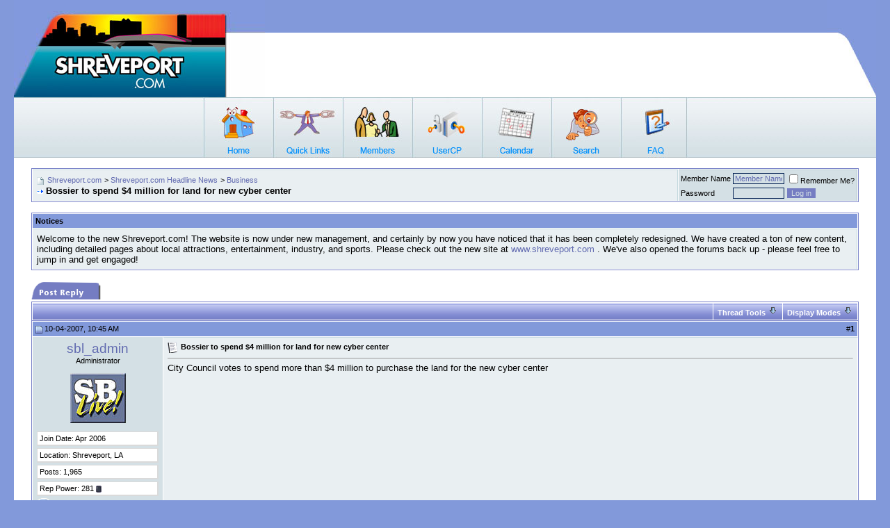

--- FILE ---
content_type: text/html; charset=ISO-8859-1
request_url: https://www.shreveport.com/forums/showthread.php?t=2833&goto=nextoldest
body_size: 10867
content:
<!DOCTYPE html PUBLIC "-//W3C//DTD XHTML 1.0 Transitional//EN" "http://www.w3.org/TR/xhtml1/DTD/xhtml1-transitional.dtd">
<!-- BEGIN TEMPLATE: SHOWTHREAD -->

<html xmlns="http://www.w3.org/1999/xhtml" dir="ltr" lang="en">
<head>
	<!-- BEGIN TEMPLATE: headinclude -->
<meta http-equiv="Content-Type" content="text/html; charset=ISO-8859-1" />
<meta name="generator" content="vBulletin 3.7.2" />

<meta name="keywords" content=" Cyber Center to bring big changes to area, Shreveport, Bossier,  Community Site, Forums, Discussion, Groups, Blogs, Podcasts, Photo Gallery, RSS Feeds, Small Business Website" />
<meta name="description" content=" Cyber Center to bring big changes to area Business" />


<!-- CSS Stylesheet -->
<style type="text/css" id="vbulletin_css">
/**
* vBulletin 3.7.2 CSS
* Style: 'FancyBlue'; Style ID: 10
*/
body
{
	background: #8299DA;
	color: #EEEEEE;
	font: 10pt verdana, geneva, lucida, 'lucida grande', arial, helvetica, sans-serif;
	margin: 0px 20px 0px 20px;
	padding: 0px;
}
a:link, body_alink
{
	color: #EEEEEE;
	text-decoration: none;
}
a:visited, body_avisited
{
	color: #EEEEEE;
	text-decoration: none;
}
a:hover, a:active, body_ahover
{
	color: #EEEEEE;
	text-decoration: none;
}
.page
{
	background: #FFFFFF;
	color: #000000;
}
.page a:link, .page_alink
{
	color: #616AB0;
	text-decoration: none;
}
.page a:visited, .page_avisited
{
	color: #616AB0;
	text-decoration: none;
}
.page a:hover, .page a:active, .page_ahover
{
	color: #616AB0;
	text-decoration: none;
}
td, th, p, li
{
	font: 10pt verdana, geneva, lucida, 'lucida grande', arial, helvetica, sans-serif;
}
.tborder
{
	background: #FFFFFF;
	color: #000000;
	border: 1px solid #7881C8;
}
.tcat
{
	background: #757DC2 url(images/styles/fancyblue/misc/cat_back.gif);
	color: #FFFFFF;
	font: bold 10pt verdana, geneva, lucida, 'lucida grande', arial, helvetica, sans-serif;
}
.tcat a:link, .tcat_alink
{
	color: #ffffff;
	text-decoration: none;
}
.tcat a:visited, .tcat_avisited
{
	color: #ffffff;
	text-decoration: none;
}
.tcat a:hover, .tcat a:active, .tcat_ahover
{
	color: #FFFFFF;
	text-decoration: none;
}
.thead
{
	background: #757DC2 url(images/styles/fancyblue/gradients/gradient_thead.gif);
	color: #000000;
	font: bold 11px tahoma, verdana, geneva, lucida, 'lucida grande', arial, helvetica, sans-serif;
}
.thead a:link, .thead_alink
{
	color: #000000;
	text-decoration: none;
}
.thead a:visited, .thead_avisited
{
	color: #000000;
	text-decoration: none;
}
.thead a:hover, .thead a:active, .thead_ahover
{
	color: #000000;
	text-decoration: none;
}
.tfoot
{
	background: #FFFFFF;
	color: #000000;
}
.tfoot a:link, .tfoot_alink
{
	color: #616AB0;
	text-decoration: none;
}
.tfoot a:visited, .tfoot_avisited
{
	color: #616AB0;
	text-decoration: none;
}
.tfoot a:hover, .tfoot a:active, .tfoot_ahover
{
	color: #616AB0;
	text-decoration: none;
}
.alt1, .alt1Active
{
	background: #E9EFF2;
	color: #000000;
	border-right: 1px solid #c5d9df;
	border-top: 1px solid #c5d9df;
}
.alt1 a:link, .alt1_alink, .alt1Active a:link, .alt1Active_alink
{
	color: #616AB0;
	text-decoration: none;
}
.alt1 a:visited, .alt1_avisited, .alt1Active a:visited, .alt1Active_avisited
{
	color: #616AB0;
	text-decoration: none;
}
.alt1 a:hover, .alt1 a:active, .alt1_ahover, .alt1Active a:hover, .alt1Active a:active, .alt1Active_ahover
{
	color: #616AB0;
	text-decoration: none;
}
.alt2, .alt2Active
{
	background: #D4E0E5;
	color: #000000;
	border-right: 1px solid #b1c7cf;
	border-top: 1px solid #b1c7cf;
}
.alt2 a:link, .alt2_alink, .alt2Active a:link, .alt2Active_alink
{
	color: #616AB0;
	text-decoration: none;
}
.alt2 a:visited, .alt2_avisited, .alt2Active a:visited, .alt2Active_avisited
{
	color: #616AB0;
	text-decoration: none;
}
.alt2 a:hover, .alt2 a:active, .alt2_ahover, .alt2Active a:hover, .alt2Active a:active, .alt2Active_ahover
{
	color: #616AB0;
	text-decoration: none;
}
.inlinemod
{
	background: #FFFFCC;
	color: #000000;
}
.wysiwyg
{
	background: #E9EFF2;
	color: #000000;
	font: 10pt verdana, geneva, lucida, 'lucida grande', arial, helvetica, sans-serif;
}
.wysiwyg a:link, .wysiwyg_alink
{
	color: #616AB0;
	text-decoration: none;
}
.wysiwyg a:visited, .wysiwyg_avisited
{
	color: #616AB0;
	text-decoration: none;
}
.wysiwyg a:hover, .wysiwyg a:active, .wysiwyg_ahover
{
	color: #616AB0;
	text-decoration: none;
}
textarea, .bginput
{
	background: #D4E0E5;
	color: #616AB0;
	font: 10pt verdana, geneva, lucida, 'lucida grande', arial, helvetica, sans-serif;
	border: 1px solid #001E51;
}
.bginput option, .bginput optgroup
{
	font-size: 10pt;
	font-family: verdana, geneva, lucida, 'lucida grande', arial, helvetica, sans-serif;
}
.button
{
	background: #757DC2;
	color: #D4E0E5;
	font: 11px verdana, geneva, lucida, 'lucida grande', arial, helvetica, sans-serif;
	border: 1px solid #D4E0E5;
}
select
{
	background: #D4E0E5;
	color: #000000;
	font: 11px verdana, geneva, lucida, 'lucida grande', arial, helvetica, sans-serif;
}
option, optgroup
{
	font-size: 11px;
	font-family: verdana, geneva, lucida, 'lucida grande', arial, helvetica, sans-serif;
}
.smallfont
{
	font: 11px verdana, geneva, lucida, 'lucida grande', arial, helvetica, sans-serif;
}
.time
{
	color: #000000;
	font-style: italic;
}
.navbar
{
	color: #000000;
	font: 11px verdana, geneva, lucida, 'lucida grande', arial, helvetica, sans-serif;
}
.navbar a:link, .navbar_alink
{
	color: #616AB0;
	text-decoration: none;
}
.navbar a:visited, .navbar_avisited
{
	color: #616AB0;
	text-decoration: none;
}
.navbar a:hover, .navbar a:active, .navbar_ahover
{
	color: #616AB0;
	text-decoration: none;
}
.highlight
{
	color: #616AB0;
	font-weight: bold;
}
.fjsel
{
	background: #E9EFF2;
	color: #616AB0;
}
.fjdpth0
{
	background: #D4E0E5;
	color: #000000;
}
.panel
{
	background: #E9EFF2;
	color: #000000;
}
.panel a:link, .panel_alink
{
	color: #616AB0;
	text-decoration: none;
}
.panel a:visited, .panel_avisited
{
	color: #616AB0;
	text-decoration: none;
}
.panel a:hover, .panel a:active, .panel_ahover
{
	color: #616AB0;
	text-decoration: none;
}
.panelsurround
{
	background: #E9EFF2;
	color: #000000;
}
legend
{
	color: #000000;
	font: italic 11px tahoma, verdana, geneva, lucida, 'lucida grande', arial, helvetica, sans-serif;
}
.vbmenu_control
{
	background: #757DC2 url(images/styles/fancyblue/misc/cat_back.gif);
	color: #FFFFFF;
	font: bold 11px tahoma, verdana, geneva, lucida, 'lucida grande', arial, helvetica, sans-serif;
	padding: 3px 6px 3px 6px;
	white-space: nowrap;
}
.vbmenu_control a:link, .vbmenu_control_alink
{
	color: #FFFFFF;
	text-decoration: none;
}
.vbmenu_control a:visited, .vbmenu_control_avisited
{
	color: #FFFFFF;
	text-decoration: none;
}
.vbmenu_control a:hover, .vbmenu_control a:active, .vbmenu_control_ahover
{
	color: #FFFFFF;
	text-decoration: underline;
}
.vbmenu_popup
{
	background: #D4E0E5;
	color: #000000;
	border: 1px solid #0B198C;
}
.vbmenu_option
{
	background: #D4E0E5;
	color: #000000;
	font: 11px verdana, geneva, lucida, 'lucida grande', arial, helvetica, sans-serif;
	white-space: nowrap;
	cursor: pointer;
}
.vbmenu_option a:link, .vbmenu_option_alink
{
	color: #616AB0;
	text-decoration: none;
}
.vbmenu_option a:visited, .vbmenu_option_avisited
{
	color: #616AB0;
	text-decoration: none;
}
.vbmenu_option a:hover, .vbmenu_option a:active, .vbmenu_option_ahover
{
	color: #616AB0;
	text-decoration: none;
}
.vbmenu_hilite
{
	background: #E9EFF2;
	color: #000000;
	font: 11px verdana, geneva, lucida, 'lucida grande', arial, helvetica, sans-serif;
	white-space: nowrap;
	cursor: pointer;
}
.vbmenu_hilite a:link, .vbmenu_hilite_alink
{
	color: #616AB0;
	text-decoration: none;
}
.vbmenu_hilite a:visited, .vbmenu_hilite_avisited
{
	color: #616AB0;
	text-decoration: none;
}
.vbmenu_hilite a:hover, .vbmenu_hilite a:active, .vbmenu_hilite_ahover
{
	color: #616AB0;
	text-decoration: none;
}
/* ***** styling for 'big' usernames on postbit etc. ***** */
.bigusername { font-size: 14pt; }

/* ***** small padding on 'thead' elements ***** */
td.thead, th.thead, div.thead { padding: 4px; }

/* ***** basic styles for multi-page nav elements */
.pagenav a { text-decoration: none; }
.pagenav td { padding: 2px 4px 2px 4px; }

/* ***** de-emphasized text */
.shade, a.shade:link, a.shade:visited { color: #777777; text-decoration: none; }
a.shade:active, a.shade:hover { color: #FF4400; text-decoration: underline; }
.tcat .shade, .thead .shade, .tfoot .shade { color: #DDDDDD; }

/* ***** define margin and font-size for elements inside panels ***** */
.fieldset { margin-bottom: 6px; }
.fieldset, .fieldset td, .fieldset p, .fieldset li { font-size: 11px; }
.postbit {
padding-left: 3px;
padding-right: 0px;
padding-top: 3px;
padding-bottom: 3px;
background-color: #FFFFFF;
border-top: 1px solid #dadada;
border-right: 2px solid #dadada;
border-left: 1px solid #dadada;
border-bottom: 2px solid #dadada;
margin-bottom: 3px;
}
</style>
<link rel="stylesheet" type="text/css" href="clientscript/vbulletin_important.css?v=372" />


<!-- / CSS Stylesheet -->

<script type="text/javascript" src="clientscript/yui/yahoo-dom-event/yahoo-dom-event.js?v=372"></script>
<script type="text/javascript" src="clientscript/yui/connection/connection-min.js?v=372"></script>
<script type="text/javascript">
<!--
var SESSIONURL = "s=c18328cf335117af2b35353326890667&";
var SECURITYTOKEN = "guest";
var IMGDIR_MISC = "images/styles/fancyblue/misc";
var vb_disable_ajax = parseInt("0", 10);
// -->
</script>
<script type="text/javascript" src="clientscript/vbulletin_global.js?v=372"></script>
<script type="text/javascript" src="clientscript/vbulletin_menu.js?v=372"></script>


	<link rel="alternate" type="application/rss+xml" title="Shreveport.com RSS Feed" href="external.php?type=RSS2" />
	
		<link rel="alternate" type="application/rss+xml" title="Shreveport.com - Business - RSS Feed" href="external.php?type=RSS2&amp;forumids=6" />
	

<!-- END TEMPLATE: headinclude -->
	<title> Bossier to spend $4 million for land for new cyber center - Shreveport.com</title>
	<script type="text/javascript" src="clientscript/vbulletin_post_loader.js?v=372"></script>
	<style type="text/css" id="vbulletin_showthread_css">
	<!--
	
	#links div { white-space: nowrap; }
	#links img { vertical-align: middle; }
	-->
	</style>
</head>
<body onload="">
<!-- BEGIN TEMPLATE: header -->
<!-- logo -->
<a name="top"></a>
<table border="0" width="100%" cellpadding="0" cellspacing="0" align="center" style="background-image:url(images/styles/fancyblue/misc/head_back.gif)">
<tr>
<td valign="top" width="361"><a href="/"><img src="images/styles/fancyblue/misc/link_01.jpg" width="361" border="0" alt=""/></a></td>
<td align="right" valign="bottom"><img src="images/styles/fancyblue/misc/head_right.jpg" alt="" /></td>
</tr>
</table>
<!-- /logo -->
<table width="100%" style="background-image:url(images/styles/fancyblue/misc/nav.jpg)" align="center" border="0" cellpadding="0" cellspacing="0">
	<tr>
	<td align="left" valign="top" height="87">
		
<table width="50%"  align="center" border="0" cellspacing="0" cellpadding="0">
  <tr>
   	        <td align="left" valign="top" width="100" height="87"><a href="index.php?s=c18328cf335117af2b35353326890667" accesskey="1"><img src="images/styles/fancyblue/misc/nav_home.jpg" width="100" height="87" border="0" alt="" /></a></td>
				
		<td width="100" height="87"  id="usercptools"><a href="/forums/showthread.php?t=2833&amp;goto=nextoldest&amp;nojs=1#usercptools"><img src="images/styles/fancyblue/misc/nav_link.jpg" width="100" height="87" border="0" alt="" /></a><script type="text/javascript"> vbmenu_register("usercptools" ,1); </script></td>
		
		<td align="left" valign="top" width="100" height="87"><a href="memberlist.php?s=c18328cf335117af2b35353326890667"><img src="images/styles/fancyblue/misc/nav_member.jpg" width="100" height="87" border="0" alt="" /></a></td>
		<td align="left" valign="top" width="100" height="87"><a href="usercp.php?s=c18328cf335117af2b35353326890667"><img src="images/styles/fancyblue/misc/nav_usercp.jpg" width="100" height="87" border="0" alt="" /></a></td>
		<td align="left" valign="top" width="100" height="87"><a href="calendar.php?s=c18328cf335117af2b35353326890667"><img src="images/styles/fancyblue/misc/nav_cal.jpg" width="100" height="87" border="0" alt="" /></a></td>
		<td align="left" valign="top" width="100" height="87" id="navbar_search"><a href="search.php?s=c18328cf335117af2b35353326890667" accesskey="4" rel="nofollow"><img src="images/styles/fancyblue/misc/nav_search.jpg" width="100" height="87" border="0" alt="" /></a><script type="text/javascript"> vbmenu_register("navbar_search" ,1); </script></td>
		<td align="left" valign="top" width="100" height="87"><a href="faq.php?s=c18328cf335117af2b35353326890667" accesskey="5"><img src="images/styles/fancyblue/misc/nav_faq.jpg" width="100" height="87" border="0" alt="" /></a></td>
	
  </tr>
</table>
		</td>
	</tr>
</table>


<!-- content table -->
<!-- BEGIN TEMPLATE: spacer_open -->
<!-- open content container -->

<div align="center">
	<div class="page" style="width:100%; text-align:left">
		<div style="padding:0px 25px 0px 25px" align="left">

<!-- END TEMPLATE: spacer_open -->


<!-- END TEMPLATE: header -->
<!-- BEGIN TEMPLATE: navbar -->
<br />

<!-- breadcrumb, login, pm info -->
<table class="tborder" cellpadding="6" cellspacing="1" border="0" width="100%" align="center">
<tr>
	<td class="alt1" width="100%">
		
			<table cellpadding="0" cellspacing="0" border="0">
			<tr valign="bottom">
				<td><a href="#" onclick="history.back(1); return false;"><img src="images/styles/fancyblue/misc/navbits_start.gif" alt="Go Back" border="0" /></a></td>
				<td>&nbsp;</td>
				<td width="100%"><span class="navbar"><a href="index.php?s=c18328cf335117af2b35353326890667" accesskey="1">Shreveport.com</a></span> <!-- BEGIN TEMPLATE: navbar_link -->

	<span class="navbar">&gt; <a href="forumdisplay.php?s=c18328cf335117af2b35353326890667&amp;f=1">Shreveport.com Headline News</a></span>


<!-- END TEMPLATE: navbar_link --><!-- BEGIN TEMPLATE: navbar_link -->

	<span class="navbar">&gt; <a href="forumdisplay.php?s=c18328cf335117af2b35353326890667&amp;f=6">Business</a></span>


<!-- END TEMPLATE: navbar_link --></td>
			</tr>
			<tr>
				<td class="navbar" style="font-size:10pt; padding-top:1px" colspan="3"><a href="/forums/showthread.php?t=2833&amp;goto=nextoldest"><img class="inlineimg" src="images/styles/fancyblue/misc/navbits_finallink_ltr.gif" alt="Reload this Page" border="0" /></a> <strong><!-- BEGIN TEMPLATE: navbar_link -->

	 Bossier to spend $4 million for land for new cyber center


<!-- END TEMPLATE: navbar_link --></strong></td>
			</tr>
			</table>
		
	</td>

	<td class="alt2" nowrap="nowrap" style="padding:0px">
		<!-- login form -->
		<form action="login.php?do=login" method="post" onsubmit="md5hash(vb_login_password, vb_login_md5password, vb_login_md5password_utf, 0)">
		<script type="text/javascript" src="clientscript/vbulletin_md5.js?v=372"></script>
		<table cellpadding="0" cellspacing="3" border="0">
		<tr>
			<td class="smallfont" style="white-space: nowrap;"><label for="navbar_username">Member Name</label></td>
			<td><input type="text" class="bginput" style="font-size: 11px" name="vb_login_username" id="navbar_username" size="10" accesskey="u" tabindex="101" value="Member Name" onfocus="if (this.value == 'Member Name') this.value = '';" /></td>
			<td class="smallfont" nowrap="nowrap"><label for="cb_cookieuser_navbar"><input type="checkbox" name="cookieuser" value="1" tabindex="103" id="cb_cookieuser_navbar" accesskey="c" />Remember Me?</label></td>
		</tr>
		<tr>
			<td class="smallfont"><label for="navbar_password">Password</label></td>
			<td><input type="password" class="bginput" style="font-size: 11px" name="vb_login_password" id="navbar_password" size="10" tabindex="102" /></td>
			<td><input type="submit" class="button" value="Log in" tabindex="104" title="Enter your username and password in the boxes provided to login, or click the 'register' button to create a profile for yourself." accesskey="s" /></td>
		</tr>
		</table>
		<input type="hidden" name="s" value="c18328cf335117af2b35353326890667" />
		<input type="hidden" name="securitytoken" value="guest" />
		<input type="hidden" name="do" value="login" />
		<input type="hidden" name="vb_login_md5password" />
		<input type="hidden" name="vb_login_md5password_utf" />
		</form>
		<!-- / login form -->
	</td>

</tr>
</table>
<!-- / breadcrumb, login, pm info -->

<br />


	<table class="tborder" cellpadding="6" cellspacing="1" border="0" width="100%" align="center">
	<tr>
		<td class="thead">Notices</td>
	</tr>
	<tr>
		<td class="alt1"><!-- BEGIN TEMPLATE: navbar_noticebit -->
<div class="navbar_notice">Welcome to the new Shreveport.com! The website is now under new management, and certainly by now you have noticed that it has been completely redesigned. We have created a ton of new content, including detailed pages about local attractions, entertainment, industry, and sports. Please check out the new site at <a href="http://www.Shreveport.com">www.shreveport.com</a> . We've also opened the forums back up - please feel free to jump in and get engaged!</div>
<!-- END TEMPLATE: navbar_noticebit --></td>
	</tr>
	</table>
	<br />





<!-- NAVBAR POPUP MENUS -->

	
	<!-- header quick search form -->
	<div class="vbmenu_popup" id="navbar_search_menu" style="display:none" align="left">
		<table cellpadding="4" cellspacing="1" border="0">
		<tr>
			<td class="thead">Search Forums</td>
		</tr>
		<tr>
			<td class="vbmenu_option" title="nohilite">
				<form action="search.php?do=process" method="post">

					<input type="hidden" name="do" value="process" />
					<input type="hidden" name="quicksearch" value="1" />
					<input type="hidden" name="childforums" value="1" />
					<input type="hidden" name="exactname" value="1" />
					<input type="hidden" name="s" value="c18328cf335117af2b35353326890667" />
					<input type="hidden" name="securitytoken" value="guest" />
					<div><input type="text" class="bginput" name="query" size="25" tabindex="1001" /><input type="submit" class="button" value="Go" tabindex="1004" /></div>
					<div style="margin-top:6px">
						<label for="rb_nb_sp0"><input type="radio" name="showposts" value="0" id="rb_nb_sp0" tabindex="1002" checked="checked" />Show Threads</label>
						&nbsp;
						<label for="rb_nb_sp1"><input type="radio" name="showposts" value="1" id="rb_nb_sp1" tabindex="1003" />Show Posts</label>
					</div>
				</form>
			</td>
		</tr>
		
		<tr>
			<td class="vbmenu_option"><a href="tags.php?s=c18328cf335117af2b35353326890667" rel="nofollow">Tag Search</a></td>
		</tr>
		
		<tr>
			<td class="vbmenu_option"><a href="search.php?s=c18328cf335117af2b35353326890667" accesskey="4" rel="nofollow">Advanced Search</a></td>
		</tr>
		
		</table>
	</div>
	<!-- / header quick search form -->
	

	
<!-- / NAVBAR POPUP MENUS -->

<!-- PAGENAV POPUP -->
	<div class="vbmenu_popup" id="pagenav_menu" style="display:none">
		<table cellpadding="4" cellspacing="1" border="0">
		<tr>
			<td class="thead" nowrap="nowrap">Go to Page...</td>
		</tr>
		<tr>
			<td class="vbmenu_option" title="nohilite">
			<form action="index.php" method="get" onsubmit="return this.gotopage()" id="pagenav_form">
				<input type="text" class="bginput" id="pagenav_itxt" style="font-size:11px" size="4" />
				<input type="button" class="button" id="pagenav_ibtn" value="Go" />
			</form>
			</td>
		</tr>
		</table>
	</div>
<!-- / PAGENAV POPUP -->


<!-- BEGIN TEMPLATE: ad_navbar_below -->

<!-- END TEMPLATE: ad_navbar_below -->
<!-- END TEMPLATE: navbar -->





<a name="poststop" id="poststop"></a>

<!-- controls above postbits -->
<table cellpadding="0" cellspacing="0" border="0" width="100%" style="margin-bottom:3px">
<tr valign="bottom">
	
		<td class="smallfont"><a href="newreply.php?s=c18328cf335117af2b35353326890667&amp;do=newreply&amp;noquote=1&amp;p=22144" rel="nofollow"><img src="images/styles/fancyblue/buttons/reply.gif" alt="Reply" border="0" /></a></td>
	
	
</tr>
</table>
<!-- / controls above postbits -->

<!-- toolbar -->
<table class="tborder" cellpadding="6" cellspacing="1" border="0" width="100%" align="center" style="border-bottom-width:0px">
<tr>
	<td class="tcat" width="100%">
		<div class="smallfont">
		
		&nbsp;
		</div>
	</td>
	<td class="vbmenu_control" id="threadtools" nowrap="nowrap">
		<a href="/forums/showthread.php?t=2833&amp;goto=nextoldest&amp;nojs=1#goto_threadtools">Thread Tools</a>
		<script type="text/javascript"> vbmenu_register("threadtools"); </script>
	</td>
	
	
	
	<td class="vbmenu_control" id="displaymodes" nowrap="nowrap">
		<a href="/forums/showthread.php?t=2833&amp;goto=nextoldest&amp;nojs=1#goto_displaymodes">Display Modes</a>
		<script type="text/javascript"> vbmenu_register("displaymodes"); </script>
	</td>
	

	

</tr>
</table>
<!-- / toolbar -->



<!-- end content table -->
<!-- BEGIN TEMPLATE: spacer_close -->

		</div>
	</div>
</div>

<!-- / close content container -->
<!-- END TEMPLATE: spacer_close -->
<!-- / end content table -->





<div id="posts"><!-- BEGIN TEMPLATE: postbit_wrapper -->
<!-- post #22144 -->

	<!-- BEGIN TEMPLATE: spacer_open -->
<!-- open content container -->

<div align="center">
	<div class="page" style="width:100%; text-align:left">
		<div style="padding:0px 25px 0px 25px" align="left">

<!-- END TEMPLATE: spacer_open -->
	<div id="edit22144" style="padding:0px 0px 6px 0px">
	


<!-- BEGIN TEMPLATE: postbit_legacy -->

<table id="post22144" class="tborder" cellpadding="6" cellspacing="0" border="0" width="100%" align="center">
<tr>
	
		<td class="thead" style="font-weight:normal; border: 1px solid #FFFFFF; border-right: 0px" >
			<!-- status icon and date -->
			<a name="post22144"><img class="inlineimg" src="images/styles/fancyblue/statusicon/post_old.gif" alt="Old" border="0" /></a>
			10-04-2007, 10:45 AM
			
			<!-- / status icon and date -->
		</td>
		<td class="thead" style="font-weight:normal; border: 1px solid #FFFFFF; border-left: 0px" align="right">
			&nbsp;
			#<a href="showpost.php?s=c18328cf335117af2b35353326890667&amp;p=22144&amp;postcount=1" target="new" rel="nofollow" id="postcount22144" name="1"><strong>1</strong></a>
			
		</td>
	
</tr>
<tr valign="top">
	<td class="alt2" width="175" style="border: 1px solid #FFFFFF; border-top: 0px; border-bottom: 0px">

			<div id="postmenu_22144" align="center">
				
				<a class="bigusername" href="member.php?s=c18328cf335117af2b35353326890667&amp;u=1">sbl_admin</a>
				<script type="text/javascript"> vbmenu_register("postmenu_22144", true); </script>
				
			</div>

			<div class="smallfont" align="center">Administrator</div>
			
			

			
				<div class="smallfont" align="center">
					&nbsp;<br /><a href="member.php?s=c18328cf335117af2b35353326890667&amp;u=1"><img src="customavatars/avatar1_8.gif" width="80" height="72" alt="sbl_admin's Avatar" border="0" /></a>
				</div>
			

			<div class="smallfont">
				&nbsp;<br />
				<div class="postbit">Join Date: Apr 2006</div>
				<div class="postbit">Location: Shreveport, LA</div>
				
				<div class="postbit">
					Posts: 1,965
				</div>
				
				
				<div class="postbit">Rep Power: <span id="reppower_22144_1">281</span> <span id="repdisplay_22144_1"><!-- BEGIN TEMPLATE: postbit_reputation -->
<img class="inlineimg" src="images/styles/fancyblue/reputation/reputation_off.gif" alt="sbl_admin has disabled reputation" border="0" />
<!-- END TEMPLATE: postbit_reputation --></span></div>
				
				<div> <!-- BEGIN TEMPLATE: im_aim -->
<a href="#" onclick="imwindow('aim', '1', 400, 200); return false;"><img src="images/styles/fancyblue/misc/im_aim.gif" alt="Send a message via AIM to sbl_admin" border="0" /></a>
<!-- END TEMPLATE: im_aim -->   </div>
			</div>

	</td>
	
	<td class="alt1" id="td_post_22144" style="border-right: 1px solid #FFFFFF">
	
		
		
			<!-- icon and title -->
			<div class="smallfont">
				<img class="inlineimg" src="images/icons/icon1.gif" alt="Post" border="0" />
				<strong>Bossier to spend $4 million for land for new cyber center</strong>
			</div>
			<hr size="1" style="color:#FFFFFF; background-color:#FFFFFF" />
			<!-- / icon and title -->
		

		<!-- message -->
		<div id="post_message_22144">City Council votes to spend more than $4 million to purchase the land for the new cyber center<br />
</div>
		<!-- / message -->

		

		

		

		

		

	</td>
</tr>
<tr>
	<td class="alt2" style="border: 1px solid #FFFFFF; border-top: 0px">
		<!-- BEGIN TEMPLATE: postbit_onlinestatus -->
<img class="inlineimg" src="images/styles/fancyblue/statusicon/user_offline.gif" alt="sbl_admin is offline" border="0" />


<!-- END TEMPLATE: postbit_onlinestatus -->
		
		
		
		
		&nbsp;
	</td>
	
	<td class="alt1" align="right" style="border: 1px solid #FFFFFF; border-left: 0px; border-top: 0px">
	
		<!-- controls -->
		
		
		
			<a href="newreply.php?s=c18328cf335117af2b35353326890667&amp;do=newreply&amp;p=22144" rel="nofollow"><img src="images/styles/fancyblue/buttons/quote.gif" alt="Reply With Quote" border="0" /></a>
		
		
		
		
		
		
		
			
		
		
		<!-- / controls -->
	</td>
</tr>
</table>


<!-- post 22144 popup menu -->
<div class="vbmenu_popup" id="postmenu_22144_menu" style="display:none">
	<table cellpadding="4" cellspacing="1" border="0">
	<tr>
		<td class="thead">sbl_admin</td>
	</tr>
	
		<tr><td class="vbmenu_option"><a href="member.php?s=c18328cf335117af2b35353326890667&amp;u=1">View Public Profile</a></td></tr>
	
	
	
	
		<tr><td class="vbmenu_option"><a href="http://www.shreveport.com/">Visit sbl_admin's homepage!</a></td></tr>
	
	
		<tr><td class="vbmenu_option"><a href="search.php?s=c18328cf335117af2b35353326890667&amp;do=finduser&amp;u=1" rel="nofollow">Find More Posts by sbl_admin</a></td></tr>
	
	
	
	</table>
</div>
<!-- / post 22144 popup menu -->
<!-- END TEMPLATE: postbit_legacy -->


	</div>
	<!-- BEGIN TEMPLATE: spacer_close -->

		</div>
	</div>
</div>

<!-- / close content container -->
<!-- END TEMPLATE: spacer_close -->

<!-- / post #22144 -->
<!-- END TEMPLATE: postbit_wrapper --><!-- BEGIN TEMPLATE: ad_showthread_firstpost -->

<!-- END TEMPLATE: ad_showthread_firstpost --><div id="lastpost"></div></div>

<!-- start content table -->
<!-- BEGIN TEMPLATE: spacer_open -->
<!-- open content container -->

<div align="center">
	<div class="page" style="width:100%; text-align:left">
		<div style="padding:0px 25px 0px 25px" align="left">

<!-- END TEMPLATE: spacer_open -->
<!-- / start content table -->

<!-- controls below postbits -->
<table cellpadding="0" cellspacing="0" border="0" width="100%" style="margin-top:-3px">
<tr valign="top">
	
		<td class="smallfont"><a href="newreply.php?s=c18328cf335117af2b35353326890667&amp;do=newreply&amp;noquote=1&amp;p=22144" rel="nofollow"><img src="images/styles/fancyblue/buttons/reply.gif" alt="Reply" border="0" /></a></td>
	
	
</tr>
</table>
<!-- / controls below postbits -->







<!-- BEGIN TEMPLATE: ad_showthread_beforeqr -->

<!-- END TEMPLATE: ad_showthread_beforeqr -->


<!-- lightbox scripts -->
	<script type="text/javascript" src="clientscript/vbulletin_lightbox.js?v=372"></script>
	<script type="text/javascript">
	<!--
	vBulletin.register_control("vB_Lightbox_Container", "posts", 1);
	//-->
	</script>
<!-- / lightbox scripts -->










<!-- next / previous links -->
	<br />
	<div class="smallfont" align="center">
		<strong>&laquo;</strong>
			<a href="showthread.php?s=c18328cf335117af2b35353326890667&amp;t=2722&amp;goto=nextoldest" rel="nofollow">Previous Thread</a>
			|
			<a href="showthread.php?s=c18328cf335117af2b35353326890667&amp;t=2722&amp;goto=nextnewest" rel="nofollow">Next Thread</a>
		<strong>&raquo;</strong>
	</div>
<!-- / next / previous links -->



<!-- currently active users -->
	<br />
	<table class="tborder" cellpadding="6" cellspacing="1" border="0" width="100%" align="center">
	<tr>
		<td class="tcat" colspan="2">
			Currently Active Users Viewing This Thread: 1 <span class="normal">(0 members and 1 guests)</span>
		</td>
	</tr>
	<tr>
		<td class="alt1" colspan="2">
			<span class="smallfont">&nbsp;</span>
		</td>
	</tr>
	</table>
<!-- end currently active users -->



<!-- popup menu contents -->
<br />

<!-- thread tools menu -->
<div class="vbmenu_popup" id="threadtools_menu" style="display:none">
<form action="postings.php?t=2722&amp;pollid=" method="post" name="threadadminform">
	<table cellpadding="4" cellspacing="1" border="0">
	<tr>
		<td class="thead">Thread Tools<a name="goto_threadtools"></a></td>
	</tr>
	<tr>
		<td class="vbmenu_option"><img class="inlineimg" src="images/styles/fancyblue/buttons/printer.gif" alt="Show Printable Version" /> <a href="printthread.php?s=c18328cf335117af2b35353326890667&amp;t=2722" accesskey="3" rel="nofollow">Show Printable Version</a></td>
	</tr>
	<tr>
		<td class="vbmenu_option"><img class="inlineimg" src="images/styles/fancyblue/buttons/sendtofriend.gif" alt="Email this Page" /> <a href="sendmessage.php?s=c18328cf335117af2b35353326890667&amp;do=sendtofriend&amp;t=2722" rel="nofollow">Email this Page</a></td>
	</tr>
	
	
	
	</table>
</form>
</div>
<!-- / thread tools menu -->

<!-- **************************************************** -->

<!-- thread display mode menu -->
<div class="vbmenu_popup" id="displaymodes_menu" style="display:none">
	<table cellpadding="4" cellspacing="1" border="0">
	<tr>
		<td class="thead">Display Modes<a name="goto_displaymodes"></a></td>
	</tr>
	<tr>
	
		<td class="vbmenu_option" title="nohilite"><img class="inlineimg" src="images/styles/fancyblue/buttons/mode_linear.gif" alt="Linear Mode" /> <strong>Linear Mode</strong></td>
	
	</tr>
	<tr>
	
		<td class="vbmenu_option"><img class="inlineimg" src="images/styles/fancyblue/buttons/mode_hybrid.gif" alt="Hybrid Mode" /> <a href="showthread.php?s=c18328cf335117af2b35353326890667&amp;mode=hybrid&amp;t=2722">Switch to Hybrid Mode</a></td>
	
	</tr>
	<tr>
	
		<td class="vbmenu_option"><img class="inlineimg" src="images/styles/fancyblue/buttons/mode_threaded.gif" alt="Threaded Mode" /> <a href="showthread.php?s=c18328cf335117af2b35353326890667&amp;p=22144&amp;mode=threaded#post22144">Switch to Threaded Mode</a></td>
	
	</tr>
	</table>
</div>
<!-- / thread display mode menu -->

<!-- **************************************************** -->



<!-- **************************************************** -->



<!-- / popup menu contents -->


<!-- forum rules and admin links -->
<table cellpadding="0" cellspacing="0" border="0" width="100%" align="center">
<tr valign="bottom">
	<td width="100%" valign="top">
		<!-- BEGIN TEMPLATE: forumrules -->
<table class="tborder" cellpadding="6" cellspacing="1" border="0" width="210">
<thead>
<tr>
	<td class="thead">
		<a style="float:right" href="#top" onclick="return toggle_collapse('forumrules')"><img id="collapseimg_forumrules" src="images/styles/fancyblue/buttons/collapse_thead.gif" alt="" border="0" /></a>
		Posting Rules
	</td>
</tr>
</thead>
<tbody id="collapseobj_forumrules" style="">
<tr>
	<td class="alt1" nowrap="nowrap"><div class="smallfont">
		
		<div>You <strong>may not</strong> post new threads</div>
		<div>You <strong>may not</strong> post replies</div>
		<div>You <strong>may not</strong> post attachments</div>
		<div>You <strong>may not</strong> edit your posts</div>
		<hr />
		
		<div><a href="misc.php?s=c18328cf335117af2b35353326890667&amp;do=bbcode" target="_blank">BB code</a> is <strong>On</strong></div>
		<div><a href="misc.php?s=c18328cf335117af2b35353326890667&amp;do=showsmilies" target="_blank">Smilies</a> are <strong>On</strong></div>
		<div><a href="misc.php?s=c18328cf335117af2b35353326890667&amp;do=bbcode#imgcode" target="_blank">[IMG]</a> code is <strong>On</strong></div>
		<div>HTML code is <strong>Off</strong></div>
	</div></td>
</tr>
</tbody>
</table>
<!-- END TEMPLATE: forumrules -->
	</td>
	<td class="smallfont" align="right">
		<table cellpadding="0" cellspacing="0" border="0">
		
		<tr>
			<td>
			<!-- BEGIN TEMPLATE: forumjump -->
<div class="smallfont" style="text-align:left; white-space:nowrap">
	<form action="forumdisplay.php" method="get">
	<input type="hidden" name="s" value="c18328cf335117af2b35353326890667" />
	<input type="hidden" name="daysprune" value="" />
	<strong>Forum Jump</strong><br />
	<select name="f" onchange="this.form.submit();">
		<optgroup label="Site Areas">
			<option value="cp" >User Control Panel</option>
			<option value="pm" >Private Messages</option>
			<option value="subs" >Subscriptions</option>
			<option value="wol" >Who's Online</option>
			<option value="search" >Search Forums</option>
			<option value="home" >Forums Home</option>
		</optgroup>
		
		<optgroup label="Forums">
		<!-- BEGIN TEMPLATE: option -->
<option value="25" class="fjdpth0" > Public Forums</option>

<!-- END TEMPLATE: option --><!-- BEGIN TEMPLATE: option -->
<option value="187" class="fjdpth1" >&nbsp; &nbsp;  Lounge</option>

<!-- END TEMPLATE: option --><!-- BEGIN TEMPLATE: option -->
<option value="26" class="fjdpth1" >&nbsp; &nbsp;  Art</option>

<!-- END TEMPLATE: option --><!-- BEGIN TEMPLATE: option -->
<option value="27" class="fjdpth1" >&nbsp; &nbsp;  Business &amp; Finance</option>

<!-- END TEMPLATE: option --><!-- BEGIN TEMPLATE: option -->
<option value="28" class="fjdpth1" >&nbsp; &nbsp;  Classifieds</option>

<!-- END TEMPLATE: option --><!-- BEGIN TEMPLATE: option -->
<option value="29" class="fjdpth2" >&nbsp; &nbsp; &nbsp; &nbsp;  Trucks &amp; Autos</option>

<!-- END TEMPLATE: option --><!-- BEGIN TEMPLATE: option -->
<option value="30" class="fjdpth2" >&nbsp; &nbsp; &nbsp; &nbsp;  Boats</option>

<!-- END TEMPLATE: option --><!-- BEGIN TEMPLATE: option -->
<option value="31" class="fjdpth1" >&nbsp; &nbsp;  Collecting</option>

<!-- END TEMPLATE: option --><!-- BEGIN TEMPLATE: option -->
<option value="32" class="fjdpth1" >&nbsp; &nbsp;  Comedy</option>

<!-- END TEMPLATE: option --><!-- BEGIN TEMPLATE: option -->
<option value="33" class="fjdpth1" >&nbsp; &nbsp;  Computers &amp; Internet</option>

<!-- END TEMPLATE: option --><!-- BEGIN TEMPLATE: option -->
<option value="34" class="fjdpth1" >&nbsp; &nbsp;  Culture &amp; Community</option>

<!-- END TEMPLATE: option --><!-- BEGIN TEMPLATE: option -->
<option value="35" class="fjdpth1" >&nbsp; &nbsp;  Entertainment</option>

<!-- END TEMPLATE: option --><!-- BEGIN TEMPLATE: option -->
<option value="36" class="fjdpth1" >&nbsp; &nbsp;  Family &amp; Home</option>

<!-- END TEMPLATE: option --><!-- BEGIN TEMPLATE: option -->
<option value="38" class="fjdpth1" >&nbsp; &nbsp;  Food &amp; Dining</option>

<!-- END TEMPLATE: option --><!-- BEGIN TEMPLATE: option -->
<option value="39" class="fjdpth1" >&nbsp; &nbsp;  Government &amp; Politics</option>

<!-- END TEMPLATE: option --><!-- BEGIN TEMPLATE: option -->
<option value="40" class="fjdpth1" >&nbsp; &nbsp;  Health &amp; Wellness</option>

<!-- END TEMPLATE: option --><!-- BEGIN TEMPLATE: option -->
<option value="41" class="fjdpth1" >&nbsp; &nbsp;  Hobbies &amp; Crafts</option>

<!-- END TEMPLATE: option --><!-- BEGIN TEMPLATE: option -->
<option value="44" class="fjdpth1" >&nbsp; &nbsp;  Lawn &amp; Garden</option>

<!-- END TEMPLATE: option --><!-- BEGIN TEMPLATE: option -->
<option value="45" class="fjdpth1" >&nbsp; &nbsp;  Local News</option>

<!-- END TEMPLATE: option --><!-- BEGIN TEMPLATE: option -->
<option value="46" class="fjdpth1" >&nbsp; &nbsp;  Movies &amp; Television</option>

<!-- END TEMPLATE: option --><!-- BEGIN TEMPLATE: option -->
<option value="47" class="fjdpth1" >&nbsp; &nbsp;  Music</option>

<!-- END TEMPLATE: option --><!-- BEGIN TEMPLATE: option -->
<option value="49" class="fjdpth1" >&nbsp; &nbsp;  Recreation</option>

<!-- END TEMPLATE: option --><!-- BEGIN TEMPLATE: option -->
<option value="50" class="fjdpth1" >&nbsp; &nbsp;  Religion &amp; Spirit</option>

<!-- END TEMPLATE: option --><!-- BEGIN TEMPLATE: option -->
<option value="52" class="fjdpth1" >&nbsp; &nbsp;  Schools &amp; Education</option>

<!-- END TEMPLATE: option --><!-- BEGIN TEMPLATE: option -->
<option value="53" class="fjdpth1" >&nbsp; &nbsp;  Science &amp; Technology</option>

<!-- END TEMPLATE: option --><!-- BEGIN TEMPLATE: option -->
<option value="54" class="fjdpth1" >&nbsp; &nbsp;  Sports</option>

<!-- END TEMPLATE: option --><!-- BEGIN TEMPLATE: option -->
<option value="55" class="fjdpth1" >&nbsp; &nbsp;  Style &amp; Shopping</option>

<!-- END TEMPLATE: option --><!-- BEGIN TEMPLATE: option -->
<option value="57" class="fjdpth1" >&nbsp; &nbsp;  World News</option>

<!-- END TEMPLATE: option --><!-- BEGIN TEMPLATE: option -->
<option value="1" class="fjdpth0" > Shreveport.com Headline News</option>

<!-- END TEMPLATE: option --><!-- BEGIN TEMPLATE: option -->
<option value="18" class="fjdpth1" >&nbsp; &nbsp;  World News</option>

<!-- END TEMPLATE: option --><!-- BEGIN TEMPLATE: option -->
<option value="4" class="fjdpth1" >&nbsp; &nbsp;  Sports</option>

<!-- END TEMPLATE: option --><!-- BEGIN TEMPLATE: option -->
<option value="5" class="fjdpth1" >&nbsp; &nbsp;  Politics</option>

<!-- END TEMPLATE: option --><!-- BEGIN TEMPLATE: option -->
<option value="6" class="fjsel" selected="selected">&nbsp; &nbsp;  Business</option>

<!-- END TEMPLATE: option --><!-- BEGIN TEMPLATE: option -->
<option value="9" class="fjdpth1" >&nbsp; &nbsp;  Health</option>

<!-- END TEMPLATE: option --><!-- BEGIN TEMPLATE: option -->
<option value="10" class="fjdpth1" >&nbsp; &nbsp;  Technology</option>

<!-- END TEMPLATE: option --><!-- BEGIN TEMPLATE: option -->
<option value="15" class="fjdpth1" >&nbsp; &nbsp;  Entertainment</option>

<!-- END TEMPLATE: option --><!-- BEGIN TEMPLATE: option -->
<option value="205" class="fjdpth0" > Support Forums</option>

<!-- END TEMPLATE: option --><!-- BEGIN TEMPLATE: option -->
<option value="68" class="fjdpth1" >&nbsp; &nbsp;  SBLive! Contests</option>

<!-- END TEMPLATE: option --><!-- BEGIN TEMPLATE: option -->
<option value="51" class="fjdpth1" >&nbsp; &nbsp;  SBLive! Support</option>

<!-- END TEMPLATE: option --><!-- BEGIN TEMPLATE: option -->
<option value="58" class="fjdpth1" >&nbsp; &nbsp;  SBLive! Polls</option>

<!-- END TEMPLATE: option --><!-- BEGIN TEMPLATE: option -->
<option value="180" class="fjdpth1" >&nbsp; &nbsp;  SBLive! What's New</option>

<!-- END TEMPLATE: option --><!-- BEGIN TEMPLATE: option -->
<option value="12" class="fjdpth0" > SBLive! Groups</option>

<!-- END TEMPLATE: option --><!-- BEGIN TEMPLATE: option -->
<option value="21" class="fjdpth1" >&nbsp; &nbsp;  CookBookin</option>

<!-- END TEMPLATE: option --><!-- BEGIN TEMPLATE: option -->
<option value="20" class="fjdpth1" >&nbsp; &nbsp;  Nishiki Bayou Maples</option>

<!-- END TEMPLATE: option --><!-- BEGIN TEMPLATE: option -->
<option value="188" class="fjdpth1" >&nbsp; &nbsp;  Computer Talk &amp; Tech</option>

<!-- END TEMPLATE: option --><!-- BEGIN TEMPLATE: option -->
<option value="231" class="fjdpth1" >&nbsp; &nbsp;  SB Football Fans</option>

<!-- END TEMPLATE: option --><!-- BEGIN TEMPLATE: option -->
<option value="204" class="fjdpth2" >&nbsp; &nbsp; &nbsp; &nbsp;  New Orleans Saints</option>

<!-- END TEMPLATE: option --><!-- BEGIN TEMPLATE: option -->
<option value="24" class="fjdpth1" >&nbsp; &nbsp;  Red River Roasters</option>

<!-- END TEMPLATE: option --><!-- BEGIN TEMPLATE: option -->
<option value="200" class="fjdpth1" >&nbsp; &nbsp;  Kitchen Stuff</option>

<!-- END TEMPLATE: option --><!-- BEGIN TEMPLATE: option -->
<option value="198" class="fjdpth1" >&nbsp; &nbsp;  Shreveport Happy Hour!</option>

<!-- END TEMPLATE: option --><!-- BEGIN TEMPLATE: option -->
<option value="196" class="fjdpth1" >&nbsp; &nbsp;  Traditional Acoustic Music</option>

<!-- END TEMPLATE: option --><!-- BEGIN TEMPLATE: option -->
<option value="202" class="fjdpth1" >&nbsp; &nbsp;  SBLive! Anime</option>

<!-- END TEMPLATE: option --><!-- BEGIN TEMPLATE: option -->
<option value="207" class="fjdpth2" >&nbsp; &nbsp; &nbsp; &nbsp;  Anime Reviews</option>

<!-- END TEMPLATE: option --><!-- BEGIN TEMPLATE: option -->
<option value="59" class="fjdpth1" >&nbsp; &nbsp;  Tin Can Man</option>

<!-- END TEMPLATE: option --><!-- BEGIN TEMPLATE: option -->
<option value="60" class="fjdpth1" >&nbsp; &nbsp;  Friends Of New Orleans</option>

<!-- END TEMPLATE: option --><!-- BEGIN TEMPLATE: option -->
<option value="189" class="fjdpth1" >&nbsp; &nbsp;  Ark-la-tex Coral Reef Aquariums</option>

<!-- END TEMPLATE: option --><!-- BEGIN TEMPLATE: option -->
<option value="179" class="fjdpth1" >&nbsp; &nbsp;  Depression Glass Collectors</option>

<!-- END TEMPLATE: option --><!-- BEGIN TEMPLATE: option -->
<option value="183" class="fjdpth1" >&nbsp; &nbsp;  The Happy Home</option>

<!-- END TEMPLATE: option --><!-- BEGIN TEMPLATE: option -->
<option value="184" class="fjdpth1" >&nbsp; &nbsp;  Louisiana Outdoors</option>

<!-- END TEMPLATE: option --><!-- BEGIN TEMPLATE: option -->
<option value="210" class="fjdpth1" >&nbsp; &nbsp;  Historic Photos</option>

<!-- END TEMPLATE: option --><!-- BEGIN TEMPLATE: option -->
<option value="185" class="fjdpth1" >&nbsp; &nbsp;  Street Rods and Kustoms</option>

<!-- END TEMPLATE: option --><!-- BEGIN TEMPLATE: option -->
<option value="186" class="fjdpth1" >&nbsp; &nbsp;  The New Rebel Workshop</option>

<!-- END TEMPLATE: option --><!-- BEGIN TEMPLATE: option -->
<option value="199" class="fjdpth1" >&nbsp; &nbsp;  SBLive! Kids</option>

<!-- END TEMPLATE: option --><!-- BEGIN TEMPLATE: option -->
<option value="191" class="fjdpth1" >&nbsp; &nbsp;  Sights of Shreveport</option>

<!-- END TEMPLATE: option --><!-- BEGIN TEMPLATE: option -->
<option value="206" class="fjdpth1" >&nbsp; &nbsp;  Project Management</option>

<!-- END TEMPLATE: option --><!-- BEGIN TEMPLATE: option -->
<option value="211" class="fjdpth1" >&nbsp; &nbsp;  What's for Dinner?</option>

<!-- END TEMPLATE: option --><!-- BEGIN TEMPLATE: option -->
<option value="219" class="fjdpth1" >&nbsp; &nbsp;  Diver Down</option>

<!-- END TEMPLATE: option --><!-- BEGIN TEMPLATE: option -->
<option value="217" class="fjdpth1" >&nbsp; &nbsp;  Green Giant Garden Group</option>

<!-- END TEMPLATE: option --><!-- BEGIN TEMPLATE: option -->
<option value="220" class="fjdpth1" >&nbsp; &nbsp;  SBEducation</option>

<!-- END TEMPLATE: option --><!-- BEGIN TEMPLATE: option -->
<option value="225" class="fjdpth1" >&nbsp; &nbsp;  SB Brides</option>

<!-- END TEMPLATE: option --><!-- BEGIN TEMPLATE: option -->
<option value="222" class="fjdpth1" >&nbsp; &nbsp;  Louisiana Environment</option>

<!-- END TEMPLATE: option --><!-- BEGIN TEMPLATE: option -->
<option value="228" class="fjdpth1" >&nbsp; &nbsp;  SB Real Estate</option>

<!-- END TEMPLATE: option --><!-- BEGIN TEMPLATE: option -->
<option value="226" class="fjdpth1" >&nbsp; &nbsp;  ARKLATEX Ghost Hunters</option>

<!-- END TEMPLATE: option --><!-- BEGIN TEMPLATE: option -->
<option value="227" class="fjdpth1" >&nbsp; &nbsp;  Christian Service Program</option>

<!-- END TEMPLATE: option -->
		</optgroup>
		
	</select><!-- BEGIN TEMPLATE: gobutton -->
<input type="submit" class="button" value="Go"  />
<!-- END TEMPLATE: gobutton -->
	</form>
</div>
<!-- END TEMPLATE: forumjump -->
			</td>
		</tr>
		</table>
	</td>
</tr>
</table>
<!-- /forum rules and admin links -->

<br />



<!-- BEGIN TEMPLATE: footer -->
<!-- BEGIN TEMPLATE: ad_footer_start -->

<!-- END TEMPLATE: ad_footer_start -->

<br />
<div class="smallfont" align="center">All times are GMT -5. The time now is <span class="time">10:35 AM</span>.</div>
<br />

<!-- BEGIN TEMPLATE: spacer_close -->

		</div>
	</div>
</div>

<!-- / close content container -->
<!-- END TEMPLATE: spacer_close -->
<!-- /content area table -->

<form action="index.php" method="get">

<table cellpadding="6" cellspacing="0" border="0" width="100%" class="page" align="center">
<tr>
	
	
	<td class="tfoot" align="right" width="100%">
		<div class="smallfont">
			<strong>
				<a href="sendmessage.php?s=c18328cf335117af2b35353326890667" rel="nofollow" accesskey="9">Contact Us</a> -
				<a href="http://www.shreveport.com">Shreveport.com!</a> -
				
				
				<a href="archive/index.php">Archive</a> -
				<a href="http://www.shreveport.com/forums/privacy.php">Privacy Statement</a> -
				<a href="#top" onclick="self.scrollTo(0, 0); return false;">Top</a>
			</strong>
		</div>
	</td>
</tr>
</table>

<br />
<div class="smallfont" align="left">Design By: <a href="http://www.minerskinz.com" target="_blank">Miner Skinz.com</a>
</div>
<div align="center">
	<div class="smallfont" align="center">
	<!-- Do not remove this copyright notice -->
	Powered by: vBulletin Version 3.7.2<br>
Copyright ©2000 - 2008, Jelsoft Enterprises Limited.

	<!-- Do not remove this copyright notice -->
	</div>

	<div class="smallfont" align="center">
	<!-- Do not remove  or your scheduled tasks will cease to function -->
	
	<!-- Do not remove  or your scheduled tasks will cease to function -->

	2008 Shreveport.com
	</div>
</div>

</form>

<!-- BEGIN TEMPLATE: ad_footer_end -->

<!-- END TEMPLATE: ad_footer_end -->


<script type="text/javascript">
<!--
	// Main vBulletin Javascript Initialization
	vBulletin_init();
//-->
</script>
<!--- Google analytics code --->
<script type="text/javascript">
var gaJsHost = (("https:" == document.location.protocol) ? "https://ssl." : "http://www.");
document.write(unescape("%3Cscript src='" + gaJsHost + "google-analytics.com/ga.js' type='text/javascript'%3E%3C/script%3E"));
</script>
<script type="text/javascript">
var pageTracker = _gat._getTracker("UA-3394385-15");
pageTracker._trackPageview();
</script>
<!-- END TEMPLATE: footer -->

<!-- temp -->
<div style="display:none">
	<!-- thread rate -->
	
		
	
	<!-- / thread rate -->
</div>

</body>
</html>
<!-- END TEMPLATE: SHOWTHREAD -->